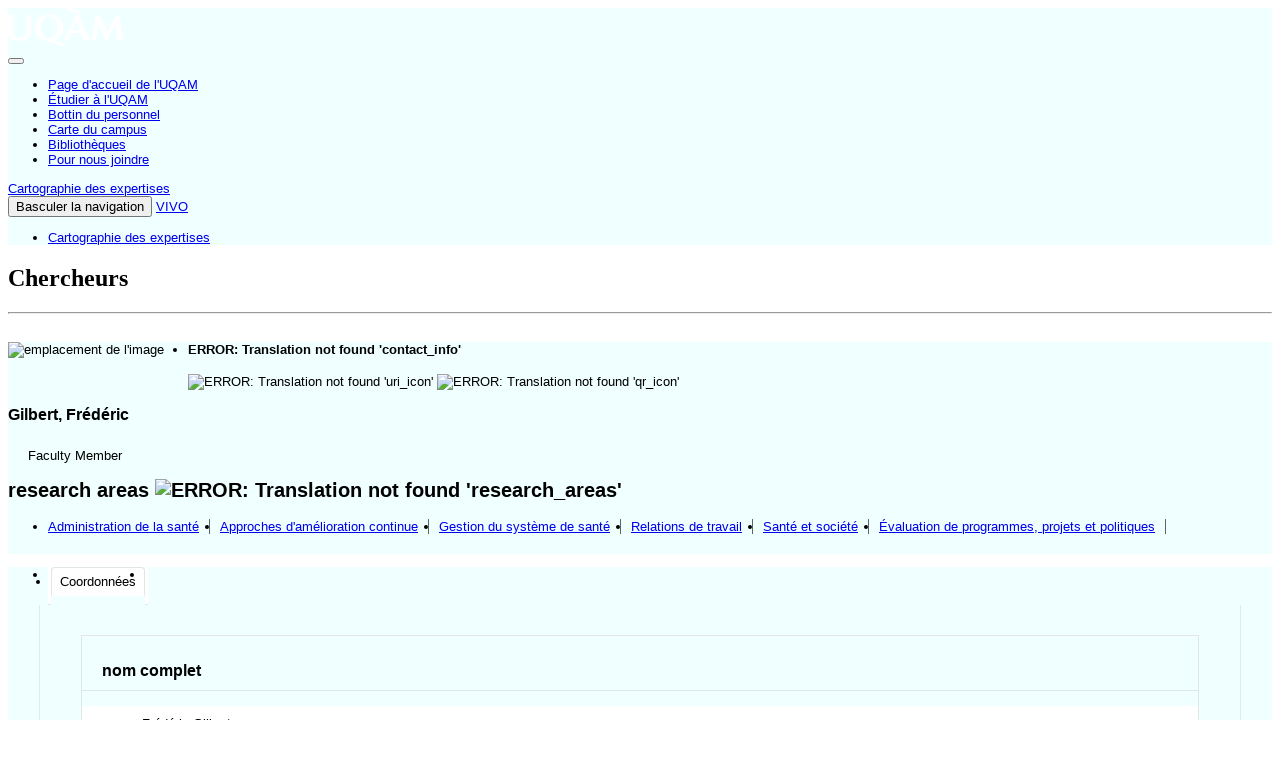

--- FILE ---
content_type: text/html;charset=UTF-8
request_url: https://expertises.uqam.ca/display/n6667
body_size: 17171
content:


<!DOCTYPE html>
<!-- page.ftl  -->
<html lang="fr-CA">

    <head>

<meta charset="utf-8" />
<meta http-equiv="X-UA-Compatible" content="IE=edge,chrome=1">
<meta name="viewport" content="width=device-width, initial-scale=1">

<title>Gilbert, Frédéric </title>


<!-- vitro base styles (application-wide) -->
<link rel="stylesheet" href="/css/vitro.css" />

<link rel="stylesheet" href="/css/individual/individual-property-groups.css?version=d08a" />
<link rel="stylesheet" href="/css/individual/individual.css?version=d08a" />
<link rel="stylesheet" href="/css/individual/individual-vivo.css?version=920a" />
<link rel="stylesheet" href="/js/jquery-ui/css/smoothness/jquery-ui-1.12.1.css?version=d08a" />
<link rel="stylesheet" type="text/css" href="/css/jquery_plugins/qtip/jquery.qtip.min.css?version=d08a" />

<link rel="stylesheet" href="/css/edit.css" />
<link rel="stylesheet" href="/themes/uqam-1.X/css/screen.css" />

<!-- headscripts.ftl -->
<script>
var i18nStrings = {
    allCapitalized: 'Tous',
};
</script>
<script type="text/javascript" src="/js/jquery-1.12.4.min.js"></script>
<script type="text/javascript" src="/js/jquery-migrate-1.4.1.js"></script>
<script type="text/javascript" src="/js/vitroUtils.js"></script>
<script type="text/javascript" src="/themes/uqam-1.X/js/vivo-uqam-client.js?version=x"></script>
<script>
    const urlVivoBase = window.location.protocol + "//" + window.location.host + "";
    const solr = window.location.protocol + "//" + (window.location.port !== '' ? (window.location.host.replace(window.location.port, "8983")) : (window.location.host + ":8983")) + "/solr/vivocore";
    window.vivoClient = new VivoUqamClient.VivoUqamClient(urlVivoBase, solr);
</script>

<!--[if lt IE 9]>
<script type="text/javascript" src="/js/html5.js"></script>
<![endif]-->

<script src="/themes/uqam-1.X/bootstrap/js/bootstrap.min.js"></script>
<script type="text/javascript">
	/* $(document).ready(function(){
        $('#nav-wrapper').height($("#nav").height());

		$('#nav').affix({
			offset: {
				top: $('header').height()
			}
		});

        $( window ).resize(function() {
            $('#nav-wrapper').height($("#nav").height());
        });

    }); */
</script>

<script type="text/javascript" src="/js/amplify/amplify.store.min.js?version=d08a"></script>
<script type="text/javascript" src="/js/tiny_mce/tiny_mce.js?version=d08a"></script>
<script type="text/javascript" src="/js/jquery_plugins/qtip/jquery.qtip.min.js?version=d08a"></script>
<script type="text/javascript" src="/js/jquery_plugins/jquery.truncator.js?version=920a"></script>


<!--[if (gte IE 6)&(lte IE 8)]>
<script type="text/javascript" src="/js/selectivizr.js"></script>
<![endif]-->

<link rel="alternate" type="application/rdf+xml" href="/individual/n6667/n6667.rdf" /> 

<!-- <link rel="shortcut icon" type="image/x-icon" href="/favicon.ico"> -->
<link rel="shortcut icon" type="image/x-icon" href="/themes/uqam-1.X/images/uqam.ico">
    </head>
    <body class="display" onload="">

<div id="entete">
    <div id="branding" class="container">
	   <div class="row">

        
                <div id="logo" class="col-md-2">
                    <a href="https://uqam.ca" title="UQAM">
                        <img class="svg" src="https://gabarit-adaptatif.uqam.ca/2014/css/image/logo/logo_uqam_couleur-blanc.svg" alt="UQAM, Universit&eacute; du Qu&eacute;bec à Montr&eacute;al">
                    </a>
                </div>
        
                <div id="plus-bouton" class="col-md-1 hidden-xs hidden-sm text-center"> 
                    <div class="frame-btn">
                        <span class="helper"></span>
                        <button id="plusBoutonDeroulant0" type="button" class="btn btn-primary dropdown-toggle mt-2 plus" data-toggle="dropdown" aria-haspopup="true" aria-expanded="false"></button>
                    
                        <div id="plus-bouton-liens" class="dropdown-menu dropdown-menu-center" aria-labelledby="plusBoutonDeroulant0">
                            <ul>
                                <li><a href="https://uqam.ca/">Page d'accueil de l'UQAM</a></li>
                                <li><a href="https://etudier.uqam.ca/">Étudier à l'UQAM</a></li>
                                <li><a href="https://bottin.uqam.ca/">Bottin du personnel</a></li>
                                <li><a href="https://carte.uqam.ca/campus ">Carte du campus</a></li>
                                <li><a href="https://bibliotheques.uqam.ca/">Bibliothèques</a></li>
                                <li><a href="https://uqam.ca/joindre">Pour nous joindre</a></li>
                            </ul>
                        </div>
                    </div>
                </div>
        
        
                <div id="unite" class="col-md-6 hidden-xs hidden-sm">
                            <a title="VIVO | Connecter, partager, découvrir" href="/vis/capabilitymap">Cartographie des expertises</a>
                </div>
                
                
                <div id="authentification" class="col-md-3 text-right hidden-xs hidden-sm">
                    
                      <div class="pull-right">                                      
                    </div>
						  
                    
                </div>
                
                
        



	</div>
</div>

</div>


<div id="menu-principal">
    <nav class="navbar navbar-default">
        <div class="container">
            <div class="row">
                <div class="navbar-header">
                    <button type="button"
                        class="navbar-toggle collapsed"
                        data-toggle="collapse"
                        data-target="#bs-example-navbar-collapse-1"
                        aria-expanded="false">
                        <span class="sr-only">Basculer la navigation</span>
                        <span class="icon-bar"></span>
                        <span class="icon-bar"></span>
                        <span class="icon-bar"></span>
                    </button>
                    <a class="navbar-brand hidden-md hidden-lg"
                        title="VIVO | Connecter, partager, découvrir"
                        href="/">VIVO</a>
                </div>
                <div class="collapse navbar-collapse"
                    id="bs-example-navbar-collapse-1">
                    <div class="hidden-md hidden-lg">
                    </div>
                    <ul role="list" class="nav navbar-nav">
                                <li class="nav-item active" role="listitem">
                                    <a href="/vis/capabilitymap"
                                       title="Cartographie des expertises"
                                       class="nav-link">Cartographie des expertises</a>
                                </li>
                    </ul>
                </div>
            </div>
        </div>
    </nav>
</div>
        <header class="page-header-avec-image chercheurs">

        </header>

        <div id="wrapper-content" role="main" class="container">
			<!--[if lte IE 8]>
			<noscript>
				<p class="ie-alert">This site uses HTML elements that are not recognized by Internet Explorer 8 and below in the absence of JavaScript. As a result, the site will not be rendered appropriately. To correct this, please either enable JavaScript, upgrade to Internet Explorer 9, or use another browser. Here are the <a href="http://www.enable-javascript.com"  title="java script instructions">instructions for enabling JavaScript in your web browser</a>.</p>
			</noscript>
			<![endif]-->

			




<div class="page-title">
            <h2>Chercheurs</h2>
    <hr/>
</div> <section id="individual-intro" class="vcard person mb-3" role="region">
   <span itemscope itemtype="http://schema.org/Person">
    
<div class="row">      
		<div class="col-xs-12 col-md-3 photo-wrapper">
			<!-- Image -->

		        
            <img class="individual-photo img-responsive" src="/images/placeholders/person.thumbnail.jpg" title = "pas d'image" alt="emplacement de l'image" width="160" />

		
		<!-- Contact Info -->

    <ul style="font-size:1em;padding-bottom:4px"><li><strong>ERROR: Translation not found 'contact_info'</strong></li></ul>

    


            
        <!-- Websites -->
                
        </div><!-- ./ col-sm-2 -->
            
		<div class="col-xs-12 col-md-9 person-details">
        
            <span id="iconControlsRightSide">
                <img id="uriIcon" title="https://expertises.uqam.ca/individual/n6667" src="/images/individual/uriIcon.gif" alt="ERROR: Translation not found 'uri_icon'"/>
                        <img id="qrIcon"  src="/images/individual/qr_icon.png" alt="ERROR: Translation not found 'qr_icon'" />
                        
                        <span id="qrCodeImage" class="hidden">
                            <a class="qrCloseLink" href="#"  title="ERROR: Translation not found 'qr_code'">Fermer</a>
                        </span>
            </span>
            
            <section class="vcard person">
						<h1 class="foaf-person">
								<span itemprop="name" class="fn">    Gilbert, Frédéric 
</span>
						</h1>
						<section id="preferredTitle">
							        <span class="display-title">Faculty Member</span>
						</section>
					</section>
                                
                    <!-- Positions -->


<script language="JavaScript">
    $('ul#individual-personInPosition').each(function(){

        var LiN = $(this).find('li').length;

        if( LiN > 1) {
            $('li', this).eq(0).nextAll().hide().addClass('toggleable');
            $(this).append('<li class="more">More...</li>');
        }

    });


    $('ul#individual-personInPosition').on('click','.more', function(){
        if( $(this).hasClass('less') ){
            $(this).text('More...').removeClass('less');
        }else{
            $(this).text('Less...').addClass('less');
        }

        $(this).siblings('li.toggleable').slideToggle();

    });
</script>
					<!-- Research Areas -->
     <h2 id="hasResearchArea" class="mainPropGroup" title="">
        research areas
        <img id="researchAreaIcon" src="/images/individual/research-group-icon.png" alt="ERROR: Translation not found 'research_areas'" />
    </h2>
    <ul id="individual-hasResearchArea" role="list" >
         <li role="listitem">
          <a href="/display/n7698061581" title="ERROR: Translation not found 'concept_name'">Administration de la santé</a>

    </li>
    <li role="listitem">
          <a href="/display/n5599301732" title="ERROR: Translation not found 'concept_name'">Approches d'amélioration continue</a>

    </li>
    <li role="listitem">
          <a href="/display/n4625" title="ERROR: Translation not found 'concept_name'">Gestion du système de santé</a>

    </li>
    <li role="listitem">
          <a href="/display/n7130680950" title="ERROR: Translation not found 'concept_name'">Relations de travail</a>

    </li>
    <li role="listitem">
          <a href="/display/n1329" title="ERROR: Translation not found 'concept_name'">Santé et société</a>

    </li>
    <li role="listitem">
          <a href="/display/n3812593809" title="ERROR: Translation not found 'concept_name'">Évaluation de programmes,  projets et politiques</a>

    </li>
    </ul>
                                
                </div>
                   
           <div class="col-xs-12 col-md-3">
            <section itemscope itemtype="http://schema.org/Person" id="individual-intro" class="vcard person" role="region">
    
    <section id="individual-info"  role="region">
    </section>
                
                 
                
</section>
                     
               
               <!-- Visualization -->    

  
    </div><!-- ./ col-sm-3 -->
                                        
</div><!-- ./ .row -->
  </span>
</section> 
        
			<div class="row person-details">
				<div class="col-md-12">
				
				</div>
			</div>


<div class="row">
	<div id="property-tabs" class="col-md-12">

<ul class="nav nav-tabs test">
  <li  class="groupTabSpacer">&nbsp;</li>
            <li class="selectedGroupTab clickable" groupName="Coordonnées">Coordonnées</li>
            <li class="groupTabSpacer">&nbsp;</li>
</ul>
        <section id="Coordonnées" class="property-group" role="region" style="display:block">
        <nav id="scroller" class="scroll-up hidden" role="navigation">
            <a href="#branding" title="faites défiler jusqu'aux menus de groupe de propriétés" >
                <img src="/images/individual/scroll-up.gif" alt="faites défiler jusqu'aux menus de groupe de propriétés" />
            </a>
        </nav>

            <h2 id="Coordonnées" pgroup="tabs" class="hidden">Coordonnées</h2>
        <div id="CoordonnéesGroup" >


            <article class="property" role="article">
                    <h3 id="ARG_2000028" title="">nom complet   </h3>
                <ul class="property-list" role="list" id="ARG_2000028-Name-List" displayLimit="5">
         <li role="listitem">

        
        <span itemprop="givenName">Frédéric</span>
        <span itemprop="additionalName"></span>
        <span itemprop="familyName">Gilbert</span>


    </li>
                </ul>
            </article> <!-- end property -->
        </div>
        </section> <!-- end property-group -->
<script>
    var individualLocalName = "n6667";
</script>



	</div>
</div>
<div class="row">
	<div class="col-sm-12">
		<section id="individual-admin">

		</section>
	</div>
</div>

<script>
    var individualRdfUrl = '/individual/n6667/n6667.rdf';
</script>
<script>
    var imagesPath = '/images';
    var individualUri = 'https://expertises.uqam.ca/individual/n6667';
    var individualPhoto = '';
    var exportQrCodeUrl = '/qrcode?uri=https://expertises.uqam.ca/individual/n6667';
    var baseUrl = '';

    var i18nStrings = {
        displayLess: "moins",
        displayMoreEllipsis: "... plus",
        showMoreContent: "afficher plus",
        verboseTurnOff: "Turn off",
        researchAreaTooltipOne: "ERROR: Translation not found \'research_area_tooltip_one\'",
        researchAreaTooltipTwo: "ERROR: Translation not found \'research_area_tooltip_two\'"
    };
    var i18nStringsUriRdf = {
        shareProfileUri: "partager ce profil avec son URI",
        viewRDFProfile: "afficher le profil en format RDF",
        closeString: "fermer"
    };
</script>







        </div>

<div id="developerPanel" > </div>
<script>
    developerAjaxUrl = '/admin/developerAjax'
    developerCssLinks = ["/css/developer/developerPanel.css", "/js/jquery-ui/css/smoothness/jquery-ui-1.12.1.css"]
</script>





<div id="pieddepage" class="uqam pieddepage" role="contentinfo">
    <div class="container">
        <div class="row">
            <div id="foot-info" class="col-xs-12 col-md-5 col-md-push-3">
                <nav role="navigation">
                    <ul id="footer-nav-uqam" role="list">
                                <li role="listitem"><a class="unite-admin" title="VIVO | Connecter, partager, découvrir" href="/vis/capabilitymap">Cartographie des expertises</a></li>
                        </li>
                    </ul>
                </nav>
            </div>
            <div id="foot-uqam" class="col-xs-12 col-md-3 col-md-pull-5">
                    <p><!-- &copy;2026 -->
                    VIVO Project
                    </p>
    
            </div>
            <div id="foot-a11y" class="col-xs-12 col-md-4">
                <p class="text-alignment">
                        <a href="/login">Connexion</a>
                    <a href="https://uqam.ca/accessibilite" class="link-a11y">Accessibilit&eacute; Web</a></p>
            </div>
        
        </div><!-- ./ .row -->
    </div><!-- ./ .container -->
</div><!-- ./ #pieddepage -->


<script type="text/javascript" src="/js/individual/propertyGroupControls.js?version=920a"></script>
<script async type="text/javascript" src="/js/jquery-ui/js/jquery-ui-1.12.1.min.js?version=d08a"></script>
<script async type="text/javascript" src="/js/individual/individualUtils.js?version=920a"></script>
<script async type="text/javascript" src="/js/individual/individualQtipBubble.js?version=920a"></script>
<script async type="text/javascript" src="/js/individual/individualUriRdf.js?version=d08a"></script>
<script async type="text/javascript" src="/js/individual/moreLessController.js?version=d08a"></script>
<script async type="text/javascript" src="/js/imageUpload/imageUploadUtils.js?version=d08a"></script>
<script async type="text/javascript" src="https://d1bxh8uas1mnw7.cloudfront.net/assets/embed.js"></script>
<script async type="text/javascript" src="//cdn.plu.mx/widget-popup.js"></script>
<script type="text/javascript" src="/js/developer/developerPanel.js?version=d08a"></script>
<script type="text/javascript" src="/js/jquery-ui/js/jquery-ui-1.12.1.min.js?version=d08a"></script>
<script type="text/javascript" src="/js/developer/FileSaver.js?version=d08a"></script>
<script defer type="text/javascript" src="/js/developer/translations.js?version=d08a"></script>




<script type="text/javascript" src="/themes/uqam-1.X/js/vivo-uqam.js?5"></script>
    </body>
</html>

--- FILE ---
content_type: image/svg+xml
request_url: https://gabarit-adaptatif.uqam.ca/2014/css/image/logo/logo_uqam_couleur-blanc.svg
body_size: 664
content:
<?xml version="1.0" encoding="utf-8"?>
<!-- Generator: Adobe Illustrator 16.0.3, SVG Export Plug-In . SVG Version: 6.00 Build 0)  -->
<!DOCTYPE svg PUBLIC "-//W3C//DTD SVG 1.1//EN" "http://www.w3.org/Graphics/SVG/1.1/DTD/svg11.dtd">
<svg version="1.1" id="Layer_1" xmlns="http://www.w3.org/2000/svg" xmlns:xlink="http://www.w3.org/1999/xlink" x="0px" y="0px"
	 width="115px" height="38px" viewBox="0 0 115 38" enable-background="new 0 0 115 38" xml:space="preserve">
<g>
	<path fill="#FFFFFF" d="M59.8,37c-2.3,0.3-4.1,0.5-6.5,1c-1.9-0.6-9-3.6-12.9-4.8C30,33.1,26.8,25.9,26.8,20
		c0-6.8,4.6-13.6,14.2-13.6c10.2,0,14.4,6.8,14.4,13.5c0,6-4.5,11.5-9.5,12.5c0.5,0.1,0.4,0,1.7,0.399c0.8,0.3,10.5,3.4,12.2,4V37z
		 M41,8.7c-6,0-8.2,5.6-8.2,11.2c0,6,3.1,10.699,8.1,10.699c5.2,0,8.1-4.699,8.3-10.8C49.5,14.3,47.1,8.7,41,8.7z"/>
	<path fill="#FFFFFF" d="M63.5,25l-2.9,7.6h-4.3c1.3-3.1,10.8-24.5,11.3-25.7h3C71.3,8.4,81,30.3,82,32.6h-6L72.9,25H63.5z
		 M71.8,22.2L68.1,13l-3.5,9.2H71.8z"/>
	<path fill="#FFFFFF" d="M99.6,24.2L91.3,6.9h-3.5l-3.5,25.7h4.2L90,15.7c0.6,0.9,7.7,16.1,8,16.899h1.7l7.7-16.899l1.5,16.899h6.1
		l-3.3-25.7H108L99.6,24.2z"/>
	<path fill="#FFFFFF" d="M18.3,6.9c0,3.2,0,13,0,14.4c0,3.7-0.8,8.7-6.3,8.7c-3.5,0-6.2-1.9-6.2-6.6c0-1.301,0-15.9,0-16.5H0
		c0,2.6,0,14,0,16.4C0,29.9,5.1,33,11.3,33c8,0.1,11.6-4.6,11.6-10c0-3.8,0-16.1,0-16.1H18.3z"/>
	<path fill="#FFFFFF" d="M56.6,1c2.3-0.3,4.6-0.7,6.2-1C64.2,0.5,73.1,3.9,74.9,4.4v0.3c-1.4,0.2-2.601,0.5-4.4,1
		c-1.4-0.4-12.7-4.1-13.9-4.5V1z"/>
</g>
</svg>
